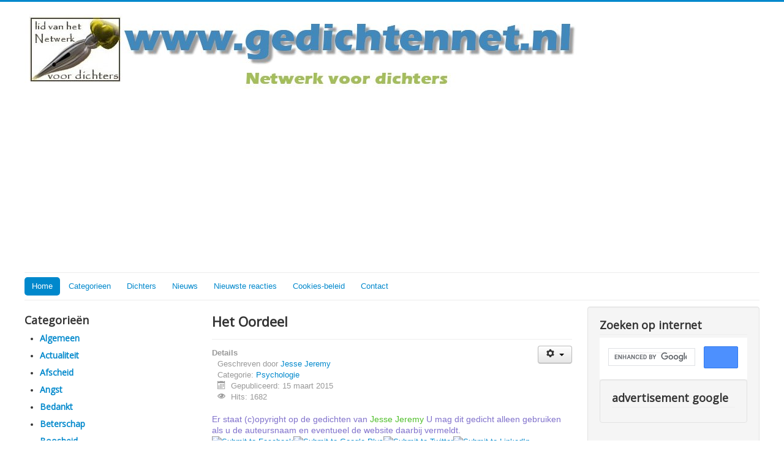

--- FILE ---
content_type: text/html; charset=utf-8
request_url: https://gedichtennet.nl/categorieen-menu/psychologie-categorie/11028-het-oordeel
body_size: 5266
content:
<!DOCTYPE html>
<html lang="nl-nl" dir="ltr">
<head>
	<meta name="viewport" content="width=device-width, initial-scale=1.0" />
	<meta charset="utf-8" />
	<base href="https://gedichtennet.nl/categorieen-menu/psychologie-categorie/11028-het-oordeel" />
	<meta name="description" content="Netwerk voor dichters" />
	<meta name="generator" content="Joomla! - Open Source Content Management" />
	<title>Gedichtennet.nl - Het Oordeel</title>
	<link href="/templates/protostar/favicon.ico" rel="shortcut icon" type="image/vnd.microsoft.icon" />
	<link href="/components/com_jcomments/tpl/default/style.css?v=3002" rel="stylesheet" />
	<link href="https://www.gedichtennet.nl/plugins/content/itpsocialbuttons/style.css" rel="stylesheet" />
	<link href="/templates/protostar/css/template.css?8f7110de1fe1b8e1d3034cd1a2c3b2ff" rel="stylesheet" />
	<link href="https://fonts.googleapis.com/css?family=Open+Sans" rel="stylesheet" />
	<style>

	h1, h2, h3, h4, h5, h6, .site-title {
		font-family: 'Open Sans', sans-serif;
	}
	body.site {
		border-top: 3px solid #0088cc;
		background-color: #f4f6f7;
	}
	a {
		color: #0088cc;
	}
	.nav-list > .active > a,
	.nav-list > .active > a:hover,
	.dropdown-menu li > a:hover,
	.dropdown-menu .active > a,
	.dropdown-menu .active > a:hover,
	.nav-pills > .active > a,
	.nav-pills > .active > a:hover,
	.btn-primary {
		background: #0088cc;
	}
	</style>
	<script src="/components/com_jcomments/js/jcomments-v2.3.js?v=12"></script>
	<script src="/components/com_jcomments/libraries/joomlatune/ajax.js?v=4"></script>
	<script src="/media/jui/js/jquery.min.js?8f7110de1fe1b8e1d3034cd1a2c3b2ff"></script>
	<script src="/media/jui/js/jquery-noconflict.js?8f7110de1fe1b8e1d3034cd1a2c3b2ff"></script>
	<script src="/media/jui/js/jquery-migrate.min.js?8f7110de1fe1b8e1d3034cd1a2c3b2ff"></script>
	<script src="/media/system/js/caption.js?8f7110de1fe1b8e1d3034cd1a2c3b2ff"></script>
	<script src="/media/jui/js/bootstrap.min.js?8f7110de1fe1b8e1d3034cd1a2c3b2ff"></script>
	<script src="/templates/protostar/js/template.js?8f7110de1fe1b8e1d3034cd1a2c3b2ff"></script>
	<!--[if lt IE 9]><script src="/media/jui/js/html5.js?8f7110de1fe1b8e1d3034cd1a2c3b2ff"></script><![endif]-->
	<script>
jQuery(window).on('load',  function() {
				new JCaption('img.caption');
			});
	</script>

</head>
<body class="site com_content view-article no-layout no-task itemid-362 fluid">
	<!-- Body -->
	<div class="body" id="top">
		<div class="container-fluid">
			<!-- Header -->
			<header class="header" role="banner">
				<div class="header-inner clearfix">
					<a class="brand pull-left" href="/">
						<img src="https://www.gedichtennet.nl/images/gedichtennejoomla3t.JPG" alt="Gedichtennet.nl" />											</a>
					<div class="header-search pull-right">
						
					</div>
				</div>
			</header>
							<nav class="navigation" role="navigation">
					<div class="navbar pull-left">
						<a class="btn btn-navbar collapsed" data-toggle="collapse" data-target=".nav-collapse">
							<span class="element-invisible">Schakelen navigatie</span>
							<span class="icon-bar"></span>
							<span class="icon-bar"></span>
							<span class="icon-bar"></span>
						</a>
					</div>
					<div class="nav-collapse">
						<ul class="nav menu nav-pills mod-list">
<li class="item-101 default active"><a href="/" >Home</a></li><li class="item-458 deeper parent"><a href="/categorieen" >Categorieen</a><ul class="nav-child unstyled small"><li class="item-683"><a href="/categorieen/alle-gedichten" >Alle gedichten</a></li></ul></li><li class="item-254 deeper parent"><a href="/dichters" >Dichters</a><ul class="nav-child unstyled small"><li class="item-297"><a href="/dichters/dichters-gedichtennet-nl" >Dichters Gedichtennet</a></li><li class="item-296"><a href="/dichters/biografie-bekende-dichters" >Biografie bekende NL dichters</a></li></ul></li><li class="item-115"><a href="/gedichtennieuws" >Nieuws</a></li><li class="item-621"><a href="/nieuwste-reacties-menu" >Nieuwste reacties</a></li><li class="item-633"><a href="/cookies-beleid" >Cookies-beleid</a></li><li class="item-803"><a href="/contact" >Contact</a></li></ul>

					</div>
				</nav>
						
			<div class="row-fluid">
									<!-- Begin Sidebar -->
					<div id="sidebar" class="span3">
						<div class="sidebar-nav">
									<div class="moduletable">
							<h3>Categorieën</h3>
						<ul class="categories-module mod-list">
	<li> 		<h4>
		<a href="/categorieen-menu/algemeen-categorie">
		Algemeen					</a>
		</h4>

					</li>
	<li> 		<h4>
		<a href="/categorieen-menu/actualiteit-categorie">
		Actualiteit					</a>
		</h4>

					</li>
	<li> 		<h4>
		<a href="/categorieen-menu/afscheid-categorie">
		Afscheid					</a>
		</h4>

					</li>
	<li> 		<h4>
		<a href="/categorieen-menu/angst-categorie">
		Angst					</a>
		</h4>

					</li>
	<li> 		<h4>
		<a href="/categorieen-menu/bedankt-categorie">
		Bedankt					</a>
		</h4>

					</li>
	<li> 		<h4>
		<a href="/categorieen-menu/beterschap-categori">
		Beterschap					</a>
		</h4>

					</li>
	<li> 		<h4>
		<a href="/categorieen-menu/boosheid-categorie">
		Boosheid					</a>
		</h4>

					</li>
	<li> 		<h4>
		<a href="/categorieen-menu/dieren-categorie">
		Dieren					</a>
		</h4>

					</li>
	<li> 		<h4>
		<a href="/categorieen-menu/discriminiatie-categorie">
		Discriminatie					</a>
		</h4>

					</li>
	<li> 		<h4>
		<a href="/categorieen-menu/eenzaamheid-categorie">
		Eenzaamheid					</a>
		</h4>

					</li>
	<li> 		<h4>
		<a href="/categorieen-menu/emoties-categorie">
		Emoties					</a>
		</h4>

					</li>
	<li> 		<h4>
		<a href="/categorieen-menu/engels-categorie">
		Engels					</a>
		</h4>

					</li>
	<li> 		<h4>
		<a href="/categorieen-menu/erotiek-categorie">
		Erotiek					</a>
		</h4>

					</li>
	<li> 		<h4>
		<a href="/categorieen-menu/filosofie-categorie">
		Filosofie					</a>
		</h4>

					</li>
	<li> 		<h4>
		<a href="/categorieen-menu/familie-categorie">
		Familie					</a>
		</h4>

					</li>
	<li> 		<h4>
		<a href="/categorieen-menu/feest-categorie">
		Feest					</a>
		</h4>

					</li>
	<li> 		<h4>
		<a href="/categorieen-menu/geboorte-categorie">
		Geboorte					</a>
		</h4>

					</li>
	<li> 		<h4>
		<a href="/categorieen-menu/geweld-categorie">
		Geweld					</a>
		</h4>

					</li>
	<li> 		<h4>
		<a href="/categorieen-menu/haiku-categorie">
		Haiku					</a>
		</h4>

					</li>
	<li> 		<h4>
		<a href="/categorieen-menu/heelal-categorie">
		Heelal					</a>
		</h4>

					</li>
	<li> 		<h4>
		<a href="/categorieen-menu/humor-categorie">
		Humor					</a>
		</h4>

					</li>
	<li> 		<h4>
		<a href="/categorieen-menu/homoseksualiteit-categorie">
		Homoseksualiteit					</a>
		</h4>

					</li>
	<li> 		<h4>
		<a href="/categorieen-menu/huwelijk-categorie">
		Huwelijk					</a>
		</h4>

					</li>
	<li> 		<h4>
		<a href="/categorieen-menu/idool-categorie">
		Idool					</a>
		</h4>

					</li>
	<li> 		<h4>
		<a href="/categorieen-menu/kerst-categorie">
		Kerst					</a>
		</h4>

					</li>
	<li> 		<h4>
		<a href="/categorieen-menu/kinderen-categorie">
		Kinderen					</a>
		</h4>

					</li>
	<li> 		<h4>
		<a href="/categorieen-menu/koningshuis-categorie">
		Koningshuis					</a>
		</h4>

					</li>
	<li> 		<h4>
		<a href="/categorieen-menu/kunst-categorie">
		Kunst					</a>
		</h4>

					</li>
	<li> 		<h4>
		<a href="/categorieen-menu/landschap-categorie">
		Landschap					</a>
		</h4>

					</li>
	<li> 		<h4>
		<a href="/categorieen-menu/lichaam-categorie">
		Lichaam					</a>
		</h4>

					</li>
	<li> 		<h4>
		<a href="/categorieen-menu/liefde-categorie">
		Liefde					</a>
		</h4>

					</li>
	<li> 		<h4>
		<a href="/categorieen-menu/limerick-categorie">
		Limerick					</a>
		</h4>

					</li>
	<li> 		<h4>
		<a href="/categorieen-menu/literatuur-categorie">
		Literatuur					</a>
		</h4>

					</li>
	<li> 		<h4>
		<a href="/categorieen-menu/maatschappij-categorie">
		Maatschappij					</a>
		</h4>

					</li>
	<li> 		<h4>
		<a href="/categorieen-menu/mannen-categorie">
		Mannen					</a>
		</h4>

					</li>
	<li> 		<h4>
		<a href="/categorieen-menu/mensen-categorie">
		Mensen					</a>
		</h4>

					</li>
	<li> 		<h4>
		<a href="/categorieen-menu/milieu-categorie">
		Milieu					</a>
		</h4>

					</li>
	<li> 		<h4>
		<a href="/categorieen-menu/misdaad">
		Misdaad					</a>
		</h4>

					</li>
	<li> 		<h4>
		<a href="/categorieen-menu/moederdag">
		Moederdag					</a>
		</h4>

					</li>
	<li> 		<h4>
		<a href="/categorieen-menu/moraal-categorie">
		Moraal					</a>
		</h4>

					</li>
	<li> 		<h4>
		<a href="/categorieen-menu/muziek-categorie">
		Muziek					</a>
		</h4>

					</li>
	<li> 		<h4>
		<a href="/categorieen-menu/natuur">
		Natuur					</a>
		</h4>

					</li>
	<li> 		<h4>
		<a href="/categorieen-menu/ouders-categorie">
		Ouders					</a>
		</h4>

					</li>
	<li> 		<h4>
		<a href="/categorieen-menu/oorlog-categorie">
		Oorlog					</a>
		</h4>

					</li>
	<li> 		<h4>
		<a href="/categorieen-menu/oudjaar-categorie">
		Oud en Nieuwjaar					</a>
		</h4>

					</li>
	<li> 		<h4>
		<a href="/categorieen-menu/overlijden-categorie">
		Overlijden					</a>
		</h4>

					</li>
	<li> 		<h4>
		<a href="/categorieen-menu/partner-categorie">
		Partner					</a>
		</h4>

					</li>
	<li> 		<h4>
		<a href="/categorieen-menu/pasen-categorie">
		Pasen					</a>
		</h4>

					</li>
	<li> 		<h4>
		<a href="/categorieen-menu/pesten-categorie">
		Pesten					</a>
		</h4>

					</li>
	<li> 		<h4>
		<a href="/categorieen-menu/politiek-categorie">
		Politiek					</a>
		</h4>

					</li>
	<li> 		<h4>
		<a href="/categorieen-menu/psychologie-categorie">
		Psychologie					</a>
		</h4>

					</li>
	<li> 		<h4>
		<a href="/categorieen-menu/rampen">
		Rampen					</a>
		</h4>

					</li>
	<li> 		<h4>
		<a href="/categorieen-menu/reizen-categorie">
		Reizen					</a>
		</h4>

					</li>
	<li> 		<h4>
		<a href="/categorieen-menu/rouw-categorie">
		Rouw					</a>
		</h4>

					</li>
	<li> 		<h4>
		<a href="/categorieen-menu/school-categorie">
		School					</a>
		</h4>

					</li>
	<li> 		<h4>
		<a href="/categorieen-menu/sinterklaas-categorie">
		Sinterklaas					</a>
		</h4>

					</li>
	<li> 		<h4>
		<a href="/categorieen-menu/songtekst-categorie">
		Songtekst					</a>
		</h4>

					</li>
	<li> 		<h4>
		<a href="/categorieen-menu/spiritueel-religie-categorie">
		Spiritueel en Religie					</a>
		</h4>

					</li>
	<li> 		<h4>
		<a href="/categorieen-menu/spijt-categorie">
		Spijt					</a>
		</h4>

					</li>
	<li> 		<h4>
		<a href="/categorieen-menu/sport-categorie">
		Sport					</a>
		</h4>

					</li>
	<li> 		<h4>
		<a href="/categorieen-menu/taal-categorie">
		Taal					</a>
		</h4>

					</li>
	<li> 		<h4>
		<a href="/categorieen-menu/toneel-categorie">
		Toneel					</a>
		</h4>

					</li>
	<li> 		<h4>
		<a href="/categorieen-menu/tijd-categorie">
		Tijd					</a>
		</h4>

					</li>
	<li> 		<h4>
		<a href="/categorieen-menu/vaderdag-categorie">
		Vaderdag					</a>
		</h4>

					</li>
	<li> 		<h4>
		<a href="/categorieen-menu/valentijn-categorie">
		Valentijn					</a>
		</h4>

					</li>
	<li> 		<h4>
		<a href="/categorieen-menu/verdriet-categorie">
		Verdriet					</a>
		</h4>

					</li>
	<li> 		<h4>
		<a href="/categorieen-menu/verjaardag-categorie">
		Verjaardag					</a>
		</h4>

					</li>
	<li> 		<h4>
		<a href="/categorieen-menu/verhuizen-categorie">
		Verhuizen					</a>
		</h4>

					</li>
	<li> 		<h4>
		<a href="/categorieen-menu/verkeer-categorie">
		Verkeer					</a>
		</h4>

					</li>
	<li> 		<h4>
		<a href="/categorieen-menu/voedsel">
		Voedsel					</a>
		</h4>

					</li>
	<li> 		<h4>
		<a href="/categorieen-menu/vakantie-categorie">
		Vakantie					</a>
		</h4>

					</li>
	<li> 		<h4>
		<a href="/categorieen-menu/vreugde">
		Vreugde					</a>
		</h4>

					</li>
	<li> 		<h4>
		<a href="/categorieen-menu/vriendschap">
		Vriendschap					</a>
		</h4>

					</li>
	<li> 		<h4>
		<a href="/categorieen-menu/vrouwen-categorie">
		Vrouwen					</a>
		</h4>

					</li>
	<li> 		<h4>
		<a href="/categorieen-menu/vrijheid-categorie">
		Vrijheid					</a>
		</h4>

					</li>
	<li> 		<h4>
		<a href="/categorieen-menu/welzijn-categorie">
		Welzijn					</a>
		</h4>

					</li>
	<li> 		<h4>
		<a href="/categorieen-menu/wereld-categorie">
		Wereld					</a>
		</h4>

					</li>
	<li> 		<h4>
		<a href="/categorieen-menu/werk-categorie">
		Werk					</a>
		</h4>

					</li>
	<li> 		<h4>
		<a href="/categorieen-menu/wetenschap-categorie">
		Wetenschap					</a>
		</h4>

					</li>
	<li> 		<h4>
		<a href="/categorieen-menu/woede-categorie">
		Woede					</a>
		</h4>

					</li>
	<li> 		<h4>
		<a href="/categorieen-menu/woonomgeving">
		Woonomgeving					</a>
		</h4>

					</li>
	<li> 		<h4>
		<a href="/categorieen-menu/ziekte-categorie">
		Ziekte					</a>
		</h4>

					</li>
</ul>
		</div>
	
						</div>
					</div>
					<!-- End Sidebar -->
								<main id="content" role="main" class="span6">
					<!-- Begin Content -->
					
					<div id="system-message-container">
	</div>

					<div class="item-page" itemscope itemtype="https://schema.org/Article">
	<meta itemprop="inLanguage" content="nl-NL" />
	
		
			<div class="page-header">
		<h2 itemprop="headline">
			Het Oordeel		</h2>
							</div>
							
<div class="icons">
	
					<div class="btn-group pull-right">
				<button class="btn dropdown-toggle" type="button" id="dropdownMenuButton-11028" aria-label="Gebruikershulpmiddelen"
				data-toggle="dropdown" aria-haspopup="true" aria-expanded="false">
					<span class="icon-cog" aria-hidden="true"></span>
					<span class="caret" aria-hidden="true"></span>
				</button>
								<ul class="dropdown-menu" aria-labelledby="dropdownMenuButton-11028">
											<li class="print-icon"> <a href="/categorieen-menu/psychologie-categorie/11028-het-oordeel?tmpl=component&amp;print=1" title="Artikel < Het Oordeel > afdrukken" onclick="window.open(this.href,'win2','status=no,toolbar=no,scrollbars=yes,titlebar=no,menubar=no,resizable=yes,width=640,height=480,directories=no,location=no'); return false;" rel="nofollow">			<span class="icon-print" aria-hidden="true"></span>
		Afdrukken	</a> </li>
																<li class="email-icon"> <a href="/component/mailto/?tmpl=component&amp;template=protostar&amp;link=9df012e1782128641d829a0d5472d19b3f60d1f4" title="E-mail deze link naar een vriend/vriendin" onclick="window.open(this.href,'win2','width=400,height=450,menubar=yes,resizable=yes'); return false;" rel="nofollow">			<span class="icon-envelope" aria-hidden="true"></span>
		E-mailadres	</a> </li>
														</ul>
			</div>
		
	</div>
			
		
						<dl class="article-info muted">

		
			<dt class="article-info-term">
									Details							</dt>

							<dd class="createdby" itemprop="author" itemscope itemtype="https://schema.org/Person">
					Geschreven door <span itemprop="name"><a href="https://www.gedichtennet.nl/cb-profile/3329-jesse-jeremy">Jesse Jeremy</a></span>	</dd>
			
			
										<dd class="category-name">
																		Categorie: <a href="/categorieen-menu/psychologie-categorie" itemprop="genre">Psychologie</a>							</dd>			
			
										<dd class="published">
				<span class="icon-calendar" aria-hidden="true"></span>
				<time datetime="2015-03-15T15:11:59+01:00" itemprop="datePublished">
					Gepubliceerd: 15 maart 2015				</time>
			</dd>			
		
					
			
										<dd class="hits">
					<span class="icon-eye-open" aria-hidden="true"></span>
					<meta itemprop="interactionCount" content="UserPageVisits:1682" />
					Hits: 1682			</dd>						</dl>
	
	
		<!-- CSS STYLES -->

				<style type="text/css">
				<!--

				div.idcbauthorplug {
				font-size: 14px;
				color: #8172cc;
				float: left;
				
				}
				
				div.idcbauthorplug a {
				font-size: 14px;
				color: #52bf2d;
				
				}div.cbauthorplug img {display: none;}--></style><div class="cbauthorplug"><a href="/component/comprofiler/userprofile/3329-jesse-jeremy"><img src="/components/com_comprofiler/plugin/templates/default/images/avatar/nophoto_n.png"></a><div class="idcbauthorplug">Er staat (c)opyright op de gedichten van <a href="/component/comprofiler/userprofile/3329-jesse-jeremy"> Jesse Jeremy</a> U mag dit gedicht alleen gebruiken als u de auteursnaam en eventueel de website daarbij vermeldt.</div></div>
<div class="itp-social-buttons-box"><div class="itp-sbb-nl"><div class="itp-sb-right"><a href="http://www.facebook.com/sharer.php?u=https%3A%2F%2Fgedichtennet.nl%2Fcategorieen-menu%2Fpsychologie-categorie%2F11028-het-oordeel&amp;t=Het%20Oordeel" title="Submit to Facebook" target="blank" ><img src="https://www.gedichtennet.nl/plugins/content/itpsocialbuttons/images/elegant/facebook.png" alt="Submit to Facebook" /></a><a href="https://plus.google.com/share?url=https%3A%2F%2Fgedichtennet.nl%2Fcategorieen-menu%2Fpsychologie-categorie%2F11028-het-oordeel" title="Submit to Google Plus" target="blank" ><img src="https://www.gedichtennet.nl/plugins/content/itpsocialbuttons/images/elegant/google.png" alt="Submit to Google Plus" /></a><a href="http://twitter.com/share?text=Het%20Oordeel&amp;url=https%3A%2F%2Fgedichtennet.nl%2Fcategorieen-menu%2Fpsychologie-categorie%2F11028-het-oordeel" title="Submit to Twitter" target="blank" ><img src="https://www.gedichtennet.nl/plugins/content/itpsocialbuttons/images/elegant/twitter.png" alt="Submit to Twitter" /></a><a href="http://www.linkedin.com/shareArticle?mini=true&amp;url=https%3A%2F%2Fgedichtennet.nl%2Fcategorieen-menu%2Fpsychologie-categorie%2F11028-het-oordeel&amp;title=Het%20Oordeel" title="Submit to LinkedIn" target="blank" ><img src="https://www.gedichtennet.nl/plugins/content/itpsocialbuttons/images/elegant/linkedin.png" alt="Submit to LinkedIn" /></a></div><div class="itp-sb-clear-both"></div></div></div>
								<div itemprop="articleBody">
		Trillend door de dagen<br />
Opgesloten in beperking<br />
Niemand om hulp vragen<br />
Wachtend op versterking<br />
Tegen niemand klagen<br />
&nbsp;<br />
Koud als de maan<br />
Geen plek om te blijven<br />
Nergens om te gaan<br />
Van spanning verstijven<br />
Toch kan je het aan<br />
&nbsp;<br />
Spanning tot een hoogtepunt<br />
Opkroppen van emotie<br />
Je weet dat je het aankunt<br />
Uitkomend tot een explosie<br />
Dit is waar je in uitmunt<br />
&nbsp;<br />
Dan eindelijk is het de tijd<br />
De lading komt eruit<br />
De koren van het kaf scheid<br />
De trompet blaast luid<br />
Het einde is een feit<br />
<br />
 	</div>

	
							<script type="text/javascript">
<!--
var jcomments=new JComments(11028, 'com_content','/component/jcomments/');
jcomments.setList('comments-list');
//-->
</script>
<div id="jc">
<div id="comments"></div>
<a id="addcomments" href="#addcomments"></a>
<div id="comments-footer" align="center"><a href="http://www.joomlatune.com" title="JComments" target="_blank">JComments</a></div>
<script type="text/javascript">
<!--
jcomments.setAntiCache(0,0,1);
//-->
</script> 
</div></div>

					<div class="clearfix"></div>
					<div aria-label="kruimelpad" role="navigation">
	<ul itemscope itemtype="https://schema.org/BreadcrumbList" class="breadcrumb">
					<li>
				U bevindt zich hier: &#160;
			</li>
		
						<li itemprop="itemListElement" itemscope itemtype="https://schema.org/ListItem">
											<a itemprop="item" href="/" class="pathway"><span itemprop="name">Start</span></a>
					
											<span class="divider">
							<img src="/media/system/images/arrow.png" alt="" />						</span>
										<meta itemprop="position" content="1">
				</li>
							<li itemprop="itemListElement" itemscope itemtype="https://schema.org/ListItem">
											<a itemprop="item" href="/categorieen-menu" class="pathway"><span itemprop="name">Categorieen</span></a>
					
											<span class="divider">
							<img src="/media/system/images/arrow.png" alt="" />						</span>
										<meta itemprop="position" content="2">
				</li>
							<li itemprop="itemListElement" itemscope itemtype="https://schema.org/ListItem">
											<a itemprop="item" href="/categorieen-menu/psychologie-categorie" class="pathway"><span itemprop="name">Psychologie</span></a>
					
											<span class="divider">
							<img src="/media/system/images/arrow.png" alt="" />						</span>
										<meta itemprop="position" content="3">
				</li>
							<li itemprop="itemListElement" itemscope itemtype="https://schema.org/ListItem" class="active">
					<span itemprop="name">
						Het Oordeel					</span>
					<meta itemprop="position" content="4">
				</li>
				</ul>
</div>

					<!-- End Content -->
				</main>
									<div id="aside" class="span3">
						<!-- Begin Right Sidebar -->
						<div class="well "><h3 class="page-header">Zoeken op internet</h3>

<div class="custom"  >
	<script async src="https://cse.google.com/cse.js?cx=268913785370203c3"></script>
<div class="gcse-search"></div


</div>
</div><div class="well "><h3 class="page-header">advertisement google</h3>

<div class="custom"  >
	<script async src="https://pagead2.googlesyndication.com/pagead/js/adsbygoogle.js?client=ca-pub-9727380552358586"
     crossorigin="anonymous"></script></div>
</div>
						<!-- End Right Sidebar -->
					</div>
							</div>
		</div>
	</div>
	<!-- Footer -->
	<footer class="footer" role="contentinfo">
		<div class="container-fluid">
			<hr />
			

<div class="custom"  >
	 <a href="https://creativecommons.org/licenses/by-nc/4.0/" rel="license"><img alt="Creative Commons-Licentie" height="31" src="https://i.creativecommons.org/l/by-nc/4.0/88x31.png" style="border-width:0" width="88" /></a><br />
<span href="https://purl.org/dc/dcmitype/Text" property="dct:title" rel="dct:type" xmlns:dct="https://purl.org/dc/terms/">De gedichten </span>van <a href="https://www.gedichtennet.nl" property="cc:attributionName" rel="cc:attributionURL" xmlns:cc="https://creativecommons.org/ns#">Gedichtennet.nl</a> zijn in licentie gegeven volgens een <a href="https://creativecommons.org/licenses/by-nc/4.0/" rel="license">Creative Commons Naamsvermelding-NietCommercieel 4.0 Internationaal-licentie</a>.<br />
Op alle gedichten op gedichtennet.nl staat auteursrecht. U mag deze gedichten alleen gebruiken indien u de auteursnaam en eventueel de website vermeldt.<br />
Voor commerci&euml;le doeleinden dient u contact op te nemen met de dichter of via ons <a href="https://www.gedichtennet.nl/index.php/contactredactie">contactformulier</a>.</div>

			<p class="pull-right">
				<a href="#top" id="back-top">
					Terug naar boven				</a>
			</p>
			<p>
				&copy; 2025 Gedichtennet.nl			</p>
		</div>
	</footer>
	
</body>
</html>


--- FILE ---
content_type: text/html; charset=utf-8
request_url: https://www.google.com/recaptcha/api2/aframe
body_size: 114
content:
<!DOCTYPE HTML><html><head><meta http-equiv="content-type" content="text/html; charset=UTF-8"></head><body><script nonce="caHKGyEf_nzSGFV9vwUNBg">/** Anti-fraud and anti-abuse applications only. See google.com/recaptcha */ try{var clients={'sodar':'https://pagead2.googlesyndication.com/pagead/sodar?'};window.addEventListener("message",function(a){try{if(a.source===window.parent){var b=JSON.parse(a.data);var c=clients[b['id']];if(c){var d=document.createElement('img');d.src=c+b['params']+'&rc='+(localStorage.getItem("rc::a")?sessionStorage.getItem("rc::b"):"");window.document.body.appendChild(d);sessionStorage.setItem("rc::e",parseInt(sessionStorage.getItem("rc::e")||0)+1);localStorage.setItem("rc::h",'1763351499161');}}}catch(b){}});window.parent.postMessage("_grecaptcha_ready", "*");}catch(b){}</script></body></html>